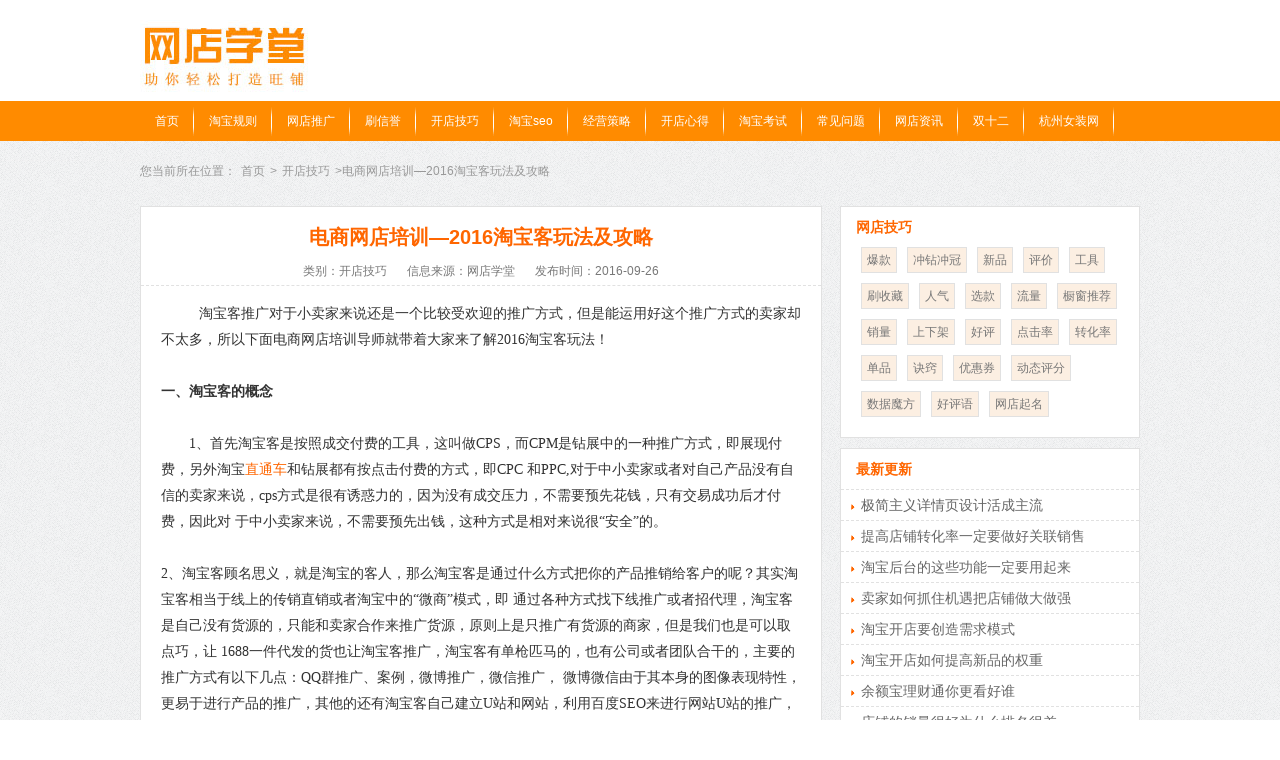

--- FILE ---
content_type: text/html
request_url: https://wangdian.hznzcn.com/jiqiao/38898.html
body_size: 12749
content:
<!DOCTYPE html PUBLIC "-//W3C//DTD XHTML 1.0 Transitional//EN" "http://www.w3.org/TR/xhtml1/DTD/xhtml1-transitional.dtd">
<html xmlns="http://www.w3.org/1999/xhtml">
<head>
<meta http-equiv="Content-Type" content="text/html; charset=utf-8" />
<title>电商网店培训—2016淘宝客玩法及攻略-网店学堂</title>
<meta name="keywords" content="" />
<meta name="description" content="电商网店培训—2016淘宝客玩法及攻略" />
<link href="/moban/css/css.css" rel="stylesheet" type="text/css" />
<script type="text/javascript" src="/e/data/js/ajax.js"></script>
<meta http-equiv="Cache-Control" content="no-transform " />
<meta name="mobile-agent" content="format=html5;url=https://m.wangdian.hznzcn.com/jiqiao/38898.html">
<script type="text/javascript" src="/moban/uaredirect.js"></script>
<script type="text/javascript">uaredirect("https://m.wangdian.hznzcn.com/jiqiao/38898.html");</script>
<link rel="shortcut icon" href="/favicon.ico" />
</head>
<body>
<div class="toubu">
  <div class="dakuang">
    <div class="logo">
    <a href="/"><img src="/logo.jpg" alt="网店学堂-教你如何开网店"/> </a>
   </div>
  </div>
</div>
<div class="daohang">
  <div class="dakuang">
  <ul>
<li><a href="/">首页</a></li>
<li><a href="/guize/">淘宝规则</a></li><li><a href="/tuiguang/">网店推广</a></li><li><a href="/shuaxinyu/">刷信誉</a></li><li><a href="/jiqiao/">开店技巧</a></li><li><a href="/wangdianseo/">淘宝seo</a></li><li><a href="/jingyingcelue/">经营策略</a></li><li><a href="/kaidianxinde/">开店心得</a></li><li><a href="/taobaokaoshi/">淘宝考试</a></li><li><a href="/wenti/">常见问题</a></li><li><a href="/zixun/">网店资讯</a></li><li><a href="/shuangshier/">双十二</a></li><li><a href="https://www.hznzcn.com" target="_blank">杭州女装网</a></li>
  </ul>
  </div>
</div>
<div class="dakuang">
<div class="weizhi">
<span>您当前所在位置：</span><a href="/">首页</a>><a href="/jiqiao/">开店技巧</a>>电商网店培训—2016淘宝客玩法及攻略</div>
<div class="left">
<div class="left-neirong">
<div class="biaoti">
      <h1>电商网店培训—2016淘宝客玩法及攻略</h1>
 <span>类别：开店技巧</span><span>信息来源：网店学堂</span><span>发布时间：2016-09-26</span>
 </div>
<div class="zhengwen">
<div class="ss_article_content">　　淘宝客推广对于小卖家来说还是一个比较受欢迎的推广方式，但是能运用好这个推广方式的卖家却不太多，所以下面电商网店培训导师就带着大家来了解2016淘宝客玩法！<br />
<strong><br />
一、淘宝客的概念<br />
<br />
</strong>　　1、首先淘宝客是按照成交付费的工具，这叫做CPS，而CPM是钻展中的一种推广方式，即展现付费，另外淘宝<a href=http://wangdian.hznzcn.com/zhitongche/ target=_blank class=infotextkey>直通车</a>和钻展都有按点击付费的方式，即CPC 和PPC,对于中小卖家或者对自己产品没有自信的卖家来说，cps方式是很有诱惑力的，因为没有成交压力，不需要预先花钱，只有交易成功后才付费，因此对 于中小卖家来说，不需要预先出钱，这种方式是相对来说很&ldquo;安全&rdquo;的。<br />
<br />
2、淘宝客顾名思义，就是淘宝的客人，那么淘宝客是通过什么方式把你的产品推销给客户的呢？其实淘宝客相当于线上的传销直销或者淘宝中的&ldquo;微商&rdquo;模式，即 通过各种方式找下线推广或者招代理，淘宝客是自己没有货源的，只能和卖家合作来推广货源，原则上是只推广有货源的商家，但是我们也是可以取点巧，让 1688一件代发的货也让淘宝客推广，淘宝客有单枪匹马的，也有公司或者团队合干的，主要的推广方式有以下几点：QQ群推广、案例，微博推广，微信推广， 微博微信由于其本身的图像表现特性，更易于进行产品的推广，其他的还有淘宝客自己建立U站和网站，利用百度SEO来进行网站U站的推广，另外以前有淘宝客 做百度竞价或者其他搜索引擎的竞价推广，由于这种方式太贵，目前已经很少有人使用。<br />
<br />
3、那么我们中小卖家都喜欢让自己的产品给淘宝客推，淘宝客的资源也是有限的，他们到底会优先推广什么样的产品呢？从本质上来说，淘宝客是并不会给你雪中 送炭而是锦上添花的，即不喜欢0销量，0评价甚至于0信誉的店铺，喜欢推动大爆款，因为这样他们自己的成交量才会更多，自己的利润也才会更大。<br />
<br />
4、淘宝推广产品的主要决定因素有三点：1）价格因素：淘宝客是走量的，淘宝客的买家基本上是在各种渠道上看到的，购买压力不大的人，他们的推广方式是低 价卖给大众，因此总结大类目，箱包鞋帽的推广效果最好，而高客单价的家具或者电子产品是很难卖动的，此外食品类目也比较难走淘宝客，这也是经验。因此总 结，50元以下，给淘客利润15-25元是最好推得。2）销量：大家知道买家在淘宝上成交很大因素是看评价数量和好评数量的，同样淘宝客也喜欢推评价多的 产品，因为成交概率会比较大，自己的推广资源和时间精力不会浪费。3）宝贝的款式，上面说了，淘宝客喜欢大类目的箱包鞋帽产品，那么这种产品肯定要是应季 的，反季囤货的产品，推不动，淘宝客是不愿意推的。另外很多淘客会看产品的款式，他们觉得受欢迎的产品，就会加大力度推，而他们的判断标准也就是评价销量 了。此外，如果你的款实在不行，再忠心的淘客也只会给你推一个月就不会继续再推广了。<br />
<br />
5、淘宝客推广当然和所有方法一样有优势和劣势，优势在于：淘宝客不需要预先花钱，对于中小卖家成交压力比较小，成本可控，不会乱&ldquo;花钱&rdquo;，在优势情况 下，同样也有劣势：对于中小品牌，产品品牌<a href=http://wangdian.hznzcn.com/jiqiao/22089.html target=_blank class=infotextkey>忠诚度</a>和认知度比较低，大品牌除外，买家很杂，标签不准确，Q群，站外等从各个方向进来，都是看到产品便宜性价 比高进来的，所以我们的价格不宜太高，也不能推广太偏们的产品，而且其实很多买家都是淘宝客联盟的朋友或者淘宝客本身，他们通过鹊桥和阿里妈妈联盟等渠道 看到这个产品值得购买，来店铺购买的，算是淘宝中的&ldquo;老江湖&rdquo;，因此都是来贪便宜的，对于品牌的积累没有什么作用。<br />
<strong><br />
淘客u站大全</strong>
<p style="text-align: center"><img width="620" height="407" alt="2016淘宝客玩法及攻略2.jpg" src="/d/file/jiqiao/2016-09-26/969e65c61277769d085ae06a17e2c72f.jpg" /></p>
<strong>　　二、玩淘宝客推广的目的<br />
</strong><br />
作为四大付费推广工具，和其他推广工具的手段方式是不同的，通过淘宝客推广，主要是能积累基础销量，增加产品的后续<a href=http://wangdian.hznzcn.com/zhuanhualv/ target=_blank class=infotextkey>转化率</a>，从这点来说，淘宝客有点类似于 天天特价活动，鹊桥也有点类似于站外活动。只是说鹊桥活动大部分针对大类目，更有针对性。淘宝客的推广方式主要有以下四种作用<br />
<br />
1、积累基础销量：这个作用和刷单一样，一个新款没有销量是很难推动的，那么淘客的作用和刷单一样，积累大量基础销量，而且比刷单安全，很少的可能性被降 权，比刷单省钱。因为很多时候刷单加空包需要十几块钱，而淘客基本上不亏钱或者还能赚点钱，要看你产品的性价比和设置而定。<strong><br />
<br />
全鹊桥基础销量积累图</strong>
<p style="text-align: center"><img width="620" height="367" alt="2016淘宝客玩法及攻略3.jpg" src="/d/file/jiqiao/2016-09-26/9432466c486a2bd73dae16443113636a.jpg" /></p>
2、增加销量权重：众所周知，淘宝的宝贝销量是有权重的，虽然目前被淡化了很多，但是还是有的，大概是30%左右。那么淘宝客中累积的销量，会增加宝贝的 pc和无线端展现词，有的买家不是刷手，人群精准的，甚至还会拉起人群标签和渠道展现（根据买家号的情况而定），这样是给宝贝加权的，淘客销量大的，会带 来一些自然成交单。<br />
<br />
3、提高转化率：大家都喜欢买销量高的产品，销量高代表着<a href=http://wangdian.hznzcn.com/dianjilv/ target=_blank class=infotextkey>点击率</a>高，点击量大，在评价比较好的情况下，转化率也会比低销量产品好，这也是基础销量带来的作用。<br />
<br />
4、可以测款测图：大家知道，一般测款的工具是直通车，因为直通车中的收藏加购成交数据比较精准，并且可以实时监控，但是在缺乏资金不开车的情况下，淘宝 客中的如意投测控也是一个不错的选择，同样的销量情况下，可以看到哪些产品展现量点击率高，成交高，甚至在自然流量少的情况下在生意参谋后台也可以看到收 藏加购情况，当然这种测款方式时间比较久，没有直通车精准，这也是一个缺陷，但是优点就是在于免费。<br />
<strong><br />
测如意投</strong>
<p style="text-align: center"><img width="620" height="323" alt="2016淘宝客玩法及攻略4.jpg" src="/d/file/jiqiao/2016-09-26/7cdf236406b7d94f3dbf5565519bcdba.jpg" /></p>
甚至在自然流量少的情况下在生意参谋后台也可以看到收藏加购情况，当然这种测款方式时间比较久，没有直通车精准，这也是一个缺陷，但是优点就是在于免费。<br />
<br />
<strong>　　三、淘宝客推广的几种模式</strong><br />
<br />
淘宝客推广主要分为以下几种模式，同时还包括一些衍生模式如下：<br />
<br />
1、通用计划：以个人淘客为主。淘宝客加入后，登录淘宝联盟，可以查看到每个商品的佣金比例，佣金情况和销量情况。这种模式下一般是零散的个人淘宝客为了获取高佣金而参加的活动，可以想象得到，淘宝客推广主要是看佣金和销量，评价来的。
<p style="text-align: center"><img width="620" height="345" alt="2016淘宝客玩法及攻略5.jpg" src="/d/file/jiqiao/2016-09-26/4f07b5bd531f9463364bccbefad3cdac.jpg" /></p>
<p>　　2、鹊桥计划：一般为大淘宝客联盟或者淘宝客公司来进行的推广，需要在淘宝客的活动广场中报名鹊桥活动，一般都有佣金要求，基本上是从5-90%的佣金都 有，畅销款推得最多，这样的鹊桥活动一旦推起量来是很恐怖的，大家要根据自己的实际情况制定佣金，不要亏得太多，这个可以自己衡量。鹊桥的推广方式比较多 元，推广人数也多，像前文所说的QQ群，网站或者微信都有，推广效果可以在后台的报表里面看到，推荐比较好的鹊桥活动有淘客佬，K6等。</p>
<p style="text-align: center"><img width="620" height="297" alt="2016淘宝客玩法及攻略6.jpg" src="/d/file/jiqiao/2016-09-26/09ea939813fe82033ee3a1df0d54f833.jpg" /></p>
3、如意投就是爱淘宝平台，是淘宝官方的导购网站，类似于淘宝自己的u站，每天有将近300万的人流量，也是一个非常大的活动平台，而且很多人都认为爱淘 宝就是淘宝，爱淘宝里面的佣金是给阿里妈妈的，也就是给淘宝的，所以也是官方主推的平台，而且如意投的佣金也比较合理，封顶50%。<br />
<br />
爱淘宝的展现规则与扣费规则如下：<br />
<br />
1）展现排名规则：<br />
<br />
综合得分=宝贝综合质量分*佣金比例<br />
<br />
2）扣费规则<br />
<br />
推广佣金=佣金比例*实际结算金额
<p style="text-align: center"><img width="620" height="310" alt="2016淘宝客玩法及攻略7.jpg" src="/d/file/jiqiao/2016-09-26/790096b036b9c4c89f7ce7bd32e0ef0c.jpg" /></p>
从这两个公式可以看到，我们要得到最好的爱淘宝排名，就是两点，佣金比例和综合质量得分，佣金比例可以人为设定，综合质量得分越高，佣金可以越低。综合质 量得分也就是淘宝中的综合得分，由DSR，销量，评价，收藏加购浏览时长等因素决定，所以一个爆起来的款投放如意投是很划算的，可以花最少的佣金得到最好 的排名从而获得额外的成交量。<br />
<br />
同时，在爱淘宝平台上成交越多，你的爱淘宝排名也会越靠前，即可以刷爱淘宝的单，这里不展开讲。<br />
<br />
4、定向推广计划：定向计划其实是用来圈淘客的，大店有很多长期稳定的大淘客和他们合作，因此适合有一定基础的店铺来做，小店可以自己在外找淘客合作，但是没有基础的积累也是很难做的，这种方式要求人的自主性比较高，因此也不适合新手和中小卖家做。<br />
<br />
5、天天特价淘宝客推广：每次在报名天天特价的时候，我们会看到有一个可选项就是是否参加天天特价淘客推广。如果你参加过天天特价活动，可以看到淘客都是 从通用计划来的，这是因为天天特价很多产品是亏本冲销量的，淘宝客成交几率大，所以很多淘客喜欢推广天天特价活动的产品，如果你是用来积累基础销量的，可 以考虑提高天天特价的淘宝客佣金比例。
<p style="text-align: center"><img width="620" height="134" alt="2016淘宝客玩法及攻略8.jpg" src="/d/file/jiqiao/2016-09-26/e7f5ab0922f6f356e344cddb03f7ff3c.jpg" /></p>
6、利用淘宝客刷单：这是很早以前就流行的刷法，因为走淘客是给佣金的，淘宝为了维护阿里妈妈联盟的稳定性，对淘客刷单的排查力度是没有一般刷单那么高 的。但是淘宝客刷单并不是不抓的，大家知道，由于淘宝客自身贪便宜的特性，很多买家号就是刷单号，造成了淘宝稽查系统不好判断，所以会严查，我们在走高佣 金淘客测试时候，三百单下去，淘宝会抽取几单查询物流信息，所以建议大家要是刷的时候一定要用真实空包和重量，避免降权而造成的损失。<br />
<br />
7、退出淘宝客：有的鹊桥活动是个坑，长达几个月的高佣金计划，你觉得亏不起了，只有两个方法解决：1）下架商品，2）退出淘宝客，记住淘宝客退出后15天内的成交还是会产生佣金的，所以建议大家先退出，再下架产品，等15天后再上架商品。<strong><br />
<br />
从账户中退出淘宝客</strong>
<p style="text-align: center"><img width="620" height="97" alt="2016淘宝客玩法及攻略9.jpg" src="/d/file/jiqiao/2016-09-26/604a1b4e8c207a87c3684ddd06e0538f.jpg" /></p>
<strong>　　四、找淘宝客合作的几种模式<br />
<br />
</strong>　　以上课程对淘宝客进行了介绍，那么怎么能让淘宝客多推广自己的商品呢？<br />
<br />
1、做好基本功：这是老生常谈，款式，主图，详情，评价，产品特性，市场趋势都要做到位，最好的产品才能引起淘客的重视。<br />
<br />
2、联系淘宝客的大鹊桥联盟，鹊桥玩久了，总能知道哪些鹊桥更加适合自己，每个类目总有几个鹊桥活动是占优的，而不是每个鹊桥都有效，那么自己要根据后台 的数据进行积累。重点联系几个带给自己大成交的鹊桥活动，和他们建立联系，当有新品时随时进行推广，对于我们的VIP学员，我们也会将自己的淘客资源进行 整合，推荐学员的产品给淘客推广，这也是我们内训课的福利。<br />
<br />
3、淘宝客的维护：淘宝客所拉来的客户也是真实的买家，类似于线下直销传销过来的买家，所以一定要注意客户的维护，如果觉得是淘客来的就无所谓不重视，不 注意服务态度，买家会及时向淘宝客反映问题，淘宝客自己的客户群也将会流失，将不会有淘宝客给你继续推广产品，另外在推广过程中不要随意改价，如果随意改 价淘客也推不下去。<br />
<br />
4、2016年中秋节有个最著名的案例，就是华美月饼亏本事件，1小时20分卖完11万件，这是大公司的玩法，小公司玩不了，因为小公司没有这么多资金， 同时也没有这么强大的品牌效应，但是给我们一点的启示就是，淘客亏本能快速走量，积累销量和积累品牌，但是一定要根据自己的实际情况做。<br />
<br />
5、亏本积累销量以后怎么做：淘宝客将基础销量打好以后，我们不能把这些销量浪费了，销量评价积累下来以后代表着我们将会有更高的转化率，那么下一步就是通过付费推广拉流量，从而进一步提升自然流露，这样前面的亏损才有意义。<strong><br />
<br />
五、新品的淘客玩法<br />
<br />
</strong>　　新品上架做好基本功以后，有几个方式可以迅速引爆淘客：<br />
<br />
1、刷单+淘客推：上新品后根据产品情况通过各种方式刷单打造基础销量，图评好评完善以后，加入通用，鹊桥，如意投计划，产品好的时候将会有一个引爆点，淘客会每天给你推广几十单销量且你不亏损。<br />
<br />
2、淘客亏本+淘客推：如果你想前期迅速打爆基础销量，那么需要利用淘宝客亏本推出去，做高佣金鹊桥计划，高佣金通用计划和如意投计划，我们曾经测试男装 店可以一天推100单，食品店一天390单，食品店的方式亏本比较严重并不可取，但是如果你对你的产品有信心，可以这样迅速抢占市场和销量。这种方式亏本 比较严重。<br />
<br />
3、站外活动+淘客推：现在聚划算，卷皮，这些站外网站活动比较好上，虽然销量不计入权重，但是这些活动过后累积的销量会刺激淘客，那么通用计划和鹊桥的推广效果会相当好。<br />
<br />
4、天天特价+淘客推：天天特价的高通过率技巧我们的课程都会讲到，通过天天特价积累销量以后，任何款式基本会有淘客推广，虽然累积的基础销量不多，但是也是比较省钱的办法。<br />
<br />
5、我们自己案例：今年春夏季我们的男装T恤店通过以上四种方法分别推爆四个店铺，我们测试的产品有男装女装和女鞋，其中男装是销量最好的，女装一定要款式好才能推动，女装比女鞋更难推，省钱推广法仅限于大类目，小类目只能采取严重亏本推广法来累积淘客销量。<br />
<br />
当然以上方法都是建立在产品优秀的基础上的，一个很差的款，再怎么拉也是很难拉爆的，白白浪费时间和金钱，所以大家通过淘客亏本积累销量之前一定要通过直通车测好款式再进行推广。<br />
<br />
六、淘宝客推广的目的和效果<br />
<br />
下面系统讲一下为什么要用淘客推广的思路。由于现在淘宝产品竞争太过于激烈，所以基本上大部分正规付费推广方式在淘宝上都是不赚钱的，推广方式都是以拉伸 自然流量为目的的，这点大家要有个清晰的概念，前面说了，淘宝客是锦上添花的工具，通过淘宝客推广，我们可以达到以下目的：<br />
<br />
1、提高单品的转化率：高销量，高评价，高好评，攻心评可以带来翻倍的转化率，进而拉起淘宝扶持，这个在前面讲过，不再复述。<br />
<br />
2、纯赚钱的模式：对于小卖家或者个人来说，通过活动+淘客或者刷单+淘客的方式，几个店可以给自己带来每个月近万元的收入，这个是经过我们实测的，个人卖家或者学生可以通过这种方式赚点小钱或者学费，但是非常辛苦，要实时观测数据。<br />
<br />
3、洗货：过季的产品或者去年的品，堆放着也是卖不出去了，特别是服装在线下只能按斤卖来回收，通过淘宝客推广出去是一个不错的办法。<br />
<br />
4、累积品牌效应：品牌效应对于中小卖家没有任何影响，但是对自己产品有自信的卖家，比如杜蕾斯和华美月饼，使用淘客推广总是比百度等其他推广方式要省钱和易于积累产品优势的。<br />
<br />
5、再讲一下大家关心的问题，即淘宝客的推广方式到底能不能拉起一个爆款，可以说比较难的，淘宝客的目的是卖产品和累积基础销量，在这个基础上再使用其他 推广手段拉爆产品，目前销量权重占比比较小，只占据30%比例，但是也有一定的作用，比如说可以拉出一些自然展现，带来一些自然单，但是如果纯粹靠这种手 段还是很难拉爆产品，还得结合其他推广方式进行爆款推广。<br />
<br />
6、最后给大家介绍一款观察淘客佣金的差价，即淘客助手，可以从里面看到同行的通用佣金和鹊桥佣金，利于分析判断同行。<strong><br />
<br />
七、淘宝客的后续维护<br />
</strong><br />
使用淘宝客推广方式进行推广后，还有注意一些细节和维护方面的问题，具体有以下几点：<br />
<br />
1、注意评价的维护，差评的维护：用淘客推广本来是为了累积销量和好评的，如果你用淘宝客拉销量反而拉出一堆差评，那是得不偿失的事情，由于淘宝客天生的 贪便宜特性，决定差评或者主动要返现的会比较多，所以要注意进行评价的维护。建议大家找专业的消除评价公司去做评价维护，基本一条是10元钱，有的可能会 赔点钱。实在是消中差评公司打电话解决不了的评价可以联系学院利用黑技术处理掉，目前一条300元比较贵，成功率是80%，试想一下一万销量的产品如果0 差评，那是什么样的转化率，产品不差可以迅速秒杀对手，但是如果差评太多挡不出也不用再推这个款式了，所以淘客的评价也是一个测款的方式。<br />
<br />
2、大的淘客资源的累积：通过淘客成功打造基础销量以后，在鹊桥这块你肯定有合作很好的团队，就证明他们的推广手段和资源很适合你的产品，加入他们的QQ群，和他们管理员取得联系，那么在后续继续累积销量或者推出新款时可以继续让鹊桥团队优先给你推款。<br />
<br />
3、后续推广：淘客打造基础销量后不是可以放松了，这个时候是最关键的时候，需要采用直通车钻展麻吉宝结合刷单等方式对产品进行进一步推广，拉伸自然扶持流量，最终实现淘宝客拉出爆款。<br />
<br />
4、淘宝客圈粉：商家可以在产品详情页面上放置微信二维码(目前淘宝禁止)，另外在产品中放置小卡片，比如加微信发五元红包，这也是很多圈粉的技术。<br />
<br />
5、很多职业淘客玩家都是会联系客服说产品有质量问题，希望&ldquo;私了&rdquo;，返钱，加上佣金基本就不用钱了，这点大家要注意。<br />
<br />
淘宝客最新功能<br />
<br />
淘宝客分享<strong><br />
<br />
最新功能，大家可以进一步研究。</strong>
<p style="text-align: center"><img width="620" height="350" src="/d/file/jiqiao/2016-09-26/cc0833012d4388756d373734de6f28e1.jpg" alt="2016淘宝客玩法及攻略10.jpg" /></p>
<p>　　综上，淘宝客拉款打基础是个很重要的方式和手段，希望大家以后多实践，可以把淘宝客玩的得心应手。</p>
</div><p>转载请注明来源：【网店学堂 wangdian.hznzcn.com】</p>
</div>
<div class="shangxiaye">
      <p>上一篇：<a href='/jiqiao/38895.html'>新手开网店这8个技巧要掌握</a></p>
      <p>下一篇：<a href='/jiqiao/38899.html'>在打造爆款的路上我们要屡败屡战</a></p>
</div>
<div class="nr-tj">
      <div class="nr-tj-1">
      <h3>相关推荐</h3>
      <ul>
<li><a href="/jiqiao/33611.html" title="谈谈淘宝刷单必经之路" target="_blank">谈谈淘宝刷单必经之路</a></li><li><a href="/jiqiao/23496.html" title="网上开店创业艰辛只是成功的第一步" target="_blank">网上开店创业艰辛只是成功的第一步</a></li><li><a href="/jiqiao/34715.html" title="来自于鬼脚七的分享：当淘宝店长的一天" target="_blank">来自于鬼脚七的分享：当淘宝店长的一天</a></li><li><a href="/jiqiao/22153.html" title="让马太效应成为淘宝营销利器" target="_blank">让马太效应成为淘宝营销利器</a></li><li><a href="/jiqiao/4715.html" title="开淘数据 客户为什么离开网店" target="_blank">开淘数据 客户为什么离开网店</a></li><li><a href="/jiqiao/5006.html" title="如何经营自己的网店才会保赚不赔" target="_blank">如何经营自己的网店才会保赚不赔</a></li><li><a href="/jiqiao/38997.html" title="如何让详情页满足客户的需求" target="_blank">如何让详情页满足客户的需求</a></li><li><a href="/jiqiao/23029.html" title="开网店需要注意什么" target="_blank">开网店需要注意什么</a></li><li><a href="/jiqiao/23726.html" title="网店店长呼吁买家理性选择您的购物方式" target="_blank">网店店长呼吁买家理性选择您的购物方</a></li><li><a href="/jiqiao/23875.html" title="网店装修商卖创意月入过万元" target="_blank">网店装修商卖创意月入过万元</a></li>      </ul>
      </div>

      <div class="nr-tj-1 nr-tj-2">
      <h3>其他推荐</h3>
      <ul>
<li><a href="/tuiguang/21303.html" title="新手推广网店如何巧用宝贝关键词" target="_blank">新手推广网店如何巧用宝贝关键词</a></li><li><a href="/wangdianseo/1490.html" title="SEO不是决定电子商务成功的唯一因素" target="_blank">SEO不是决定电子商务成功的唯一因素</a></li><li><a href="/kaidianxinde/2758.html" title="淘宝淘金币抽奖技巧分享" target="_blank">淘宝淘金币抽奖技巧分享</a></li><li><a href="/kaidianxinde/37341.html" title="新手开网店轻松打造爆款" target="_blank">新手开网店轻松打造爆款</a></li><li><a href="/jiqiao/4748.html" title="开网店需要做的内部促销手段" target="_blank">开网店需要做的内部促销手段</a></li><li><a href="/zixun/taobao/28749.html" title="中秋节到来之前月饼模具月饼券网上畅销" target="_blank">中秋节到来之前月饼模具月饼券网上畅</a></li><li><a href="/jiqiao/22525.html" title="开虚拟网店助你快速升钻" target="_blank">开虚拟网店助你快速升钻</a></li><li><a href="/jiqiao/4822.html" title="随时向你的网店买家进行促销" target="_blank">随时向你的网店买家进行促销</a></li><li><a href="/zixun/hangye/26300.html" title="雅虎辟谣涉足网游 仍然专注电子商务" target="_blank">雅虎辟谣涉足网游 仍然专注电子商务</a></li><li><a href="/jiqiao/5815.html" title="网店怎么开-开始五步需走好" target="_blank">网店怎么开-开始五步需走好</a></li>      </ul>
      </div>
    </div>
</div>
</div>
 <div class="right">
   <div class="list-biaoqian">
<h3>网店技巧</h3>
<ul>
<li><a target="_blank" href="https://wangdian.hznzcn.com/baokuan/">爆款</a></li>
<li><a target="_blank" href="https://wangdian.hznzcn.com/chongguan/">冲钻冲冠</a></li>
<li><a target="_blank" href="https://wangdian.hznzcn.com/xinpin/">新品</a></li>
<li><a target="_blank" href="https://wangdian.hznzcn.com/pingjia/">评价</a></li>
<li><a target="_blank" href="https://wangdian.hznzcn.com/gongju/">工具</a></li>
<li><a target="_blank" href="https://wangdian.hznzcn.com/shoucang/">刷收藏</a></li>
<li><a target="_blank" href="https://wangdian.hznzcn.com/renqi/">人气</a></li>
<li><a target="_blank" href="https://wangdian.hznzcn.com/xuankuan/">选款</a></li>
<li><a target="_blank" href="https://wangdian.hznzcn.com/liuliang/">流量</a></li>
<li><a target="_blank" href="https://wangdian.hznzcn.com/chuchuangtuijian/">橱窗推荐</a></li>
<li><a target="_blank" href="https://wangdian.hznzcn.com/xiaoliang/">销量</a></li>
<li><a target="_blank" href="https://wangdian.hznzcn.com/shangxiajia/">上下架</a></li>
<li><a target="_blank" href="https://wangdian.hznzcn.com/haoping/">好评</a></li>
<li><a target="_blank" href="https://wangdian.hznzcn.com/dianjilv/">点击率</a></li>
<li><a target="_blank" href="https://wangdian.hznzcn.com/zhuanhualv/">转化率</a></li>
<li><a target="_blank" href="https://wangdian.hznzcn.com/danping/">单品</a></li>
<li><a target="_blank" href="https://wangdian.hznzcn.com/jueqiao/">诀窍</a></li>
<li><a target="_blank" href="https://wangdian.hznzcn.com/youhuiquan/">优惠券</a></li>
<li><a target="_blank" href="https://wangdian.hznzcn.com/dongtaipingfen/">动态评分</a></li>
<li><a target="_blank" href="https://wangdian.hznzcn.com/shujumofang/">数据魔方</a></li>
<li><a target="_blank" href="https://wangdian.hznzcn.com/jiqiao/30445.html">好评语</a></li>
<li><a target="_blank" href="https://wangdian.hznzcn.com/jiqiao/30452.html">网店起名</a></li>
</ul>
<div class="qingchu"></div>
</div>
<div class="guanggao">
<script type="text/javascript">var cpro_id = "u2996359";</script>
<script type="text/javascript" src="http://cpro.baidustatic.com/cpro/ui/c.js"></script>
</div>
<div class="right-tuijian">
<h3>最新更新</h3>
<ul>
<li><a href="/kaidianxinde/39806.html" target="_blank">极简主义详情页设计活成主流</a></li>
<li><a href="/jiqiao/39805.html" target="_blank">提高店铺转化率一定要做好关联销售</a></li>
<li><a href="/jingyingcelue/39804.html" target="_blank">淘宝后台的这些功能一定要用起来</a></li>
<li><a href="/kaidianxinde/39803.html" target="_blank">卖家如何抓住机遇把店铺做大做强</a></li>
<li><a href="/jiqiao/39802.html" target="_blank">淘宝开店要创造需求模式</a></li>
<li><a href="/kaidianxinde/39801.html" target="_blank">淘宝开店如何提高新品的权重</a></li>
<li><a href="/kaidianxinde/39800.html" target="_blank">余额宝理财通你更看好谁</a></li>
<li><a href="/kaidianxinde/39799.html" target="_blank">店铺的销量很好为什么排名很差</a></li>
<li><a href="/kaidianxinde/39797.html" target="_blank">想提高店铺转化率首先得做好售前服务</a></li>
<li><a href="/tuiguang/39796.html" target="_blank">从业电商的人 你的身体很可能拉响警</a></li>
</ul>
</div>
  </div>
</div>
<link href="/moban/css/test.css?v=2021052002" rel="stylesheet" type="text/css" />
<div id="hznzDiv"></div>
<script src="https://script.hznzcn.com/shichang/hznzcn.js?v=2021052002" type="text/javascript"></script>    
<div class="banquan">
  <div class="dakuang">
    <div class="bq-left">
    <img src="/moban/images/dibu-logo.jpg" alt="网店学堂" /></div> 
    <div class="bq-right">
    <ul>
<li><a href="/">如何开网店</a></li>
<li><a href="/guize/">淘宝规则</a></li><li><a href="/tuiguang/">网店推广</a></li><li><a href="/shuaxinyu/">刷信誉</a></li><li><a href="/jiqiao/">开店技巧</a></li><li><a href="/wangdianseo/">淘宝seo</a></li><li><a href="/jingyingcelue/">经营策略</a></li><li><a href="/kaidianxinde/">开店心得</a></li><li><a href="/taobaokaoshi/">淘宝考试</a></li><li><a href="/wenti/">常见问题</a></li>    <div class="qingchu"></div>
    </ul>
<p>网店学堂教你如何开网店,详细的开店流程指南,这里有值得你看的淘宝开店教程及丰富的网店技巧经验分享。 </p>
<p>Copyright (C) 2021 <a href="/">网店学堂</a> All Rights Reserved. <a href="http://www.miitbeian.gov.cn/">浙ICP备10036518号</a></p>
    </div>  
  </div>
</div>
<script type="text/javascript" src="/moban/js.js" language="javascript"></script>
<script  type="text/javascript">
panshi_a  ="3511140352_1069228032_1";
panshi_b  ="960_60_10";
</script>
<script  type="text/javascript"	src="https://s.adyun.com/show_ps3.js"></script>

</body>
</html>

--- FILE ---
content_type: application/javascript
request_url: https://wangdian.hznzcn.com/moban/js.js
body_size: 563
content:
var _bdhmProtocol = (("https:" == document.location.protocol) ? " https://" : " http://");
document.write(unescape("%3Cscript src='" + _bdhmProtocol + "hm.baidu.com/h.js%3Fb488aa41d469f1c583e36889fde154de' type='text/javascript'%3E%3C/script%3E"));

window._bd_share_config={"common":{"bdSnsKey":{},"bdText":"","bdMini":"2","bdMiniList":false,"bdPic":"","bdStyle":"0","bdSize":"16"},"slide":{"type":"slide","bdImg":"0","bdPos":"right","bdTop":"100"}};with(document)0[(getElementsByTagName('head')[0]||body).appendChild(createElement('script')).src='http://bdimg.share.baidu.com/static/api/js/share.js?v=89860593.js?cdnversion='+~(-new Date()/36e5)];
function setContentTab(name, curr, n) {
for (i = 1; i <= n; i++) {
        var menu = document.getElementById(name + i);
        var cont = document.getElementById("con_" + name + "_" + i);
        menu.className = i == curr ? "current" : "";
        if (i == curr) {
            cont.style.display = "block";
        } else {
            cont.style.display = "none";
        }
    }
}
setContentTab('one',1,6)

    function closeDiv(id)
	{
		document.getElementById(id).style.display='none';
		}